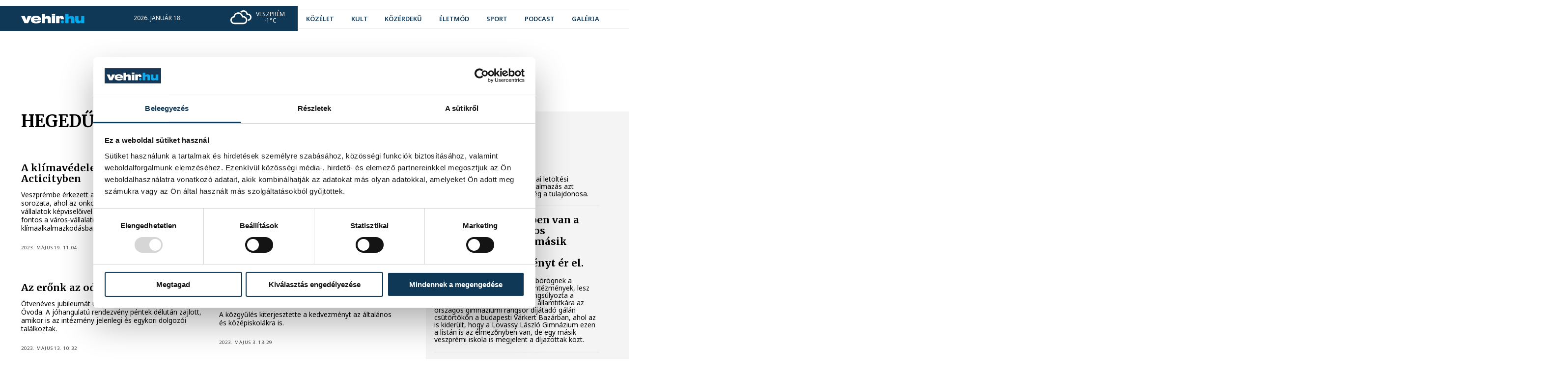

--- FILE ---
content_type: text/html; charset=utf-8
request_url: https://vehir.hu/cimke/hegedus-barbara?page=7
body_size: 11689
content:
<!doctype html> <html assets-timestamp="1765903303" class="no-js" lang="hu" data-language-prefix="/" > <head> <script async src="https://www.googletagmanager.com/gtag/js?id=G-ZJ0G164C0Y"></script> <script> window.dataLayer = window.dataLayer || []; function gtag(){dataLayer.push(arguments);} gtag('js', new Date()); gtag('config', 'G-ZJ0G164C0Y'); </script> <title>vehir.hu - címke</title> <meta property="og:url" content="https://vehir.hu/cimke/hegedus-barbara?page=7"> <meta property="og:title" content="vehir.hu - címke"> <meta property="og:type" content="website"> <meta name="author" content=""> <link rel="canonical" href="https://vehir.hu/cimke/hegedus-barbara?page=7" /> <meta charset="utf-8"> <meta http-equiv="x-ua-compatible" content="ie=edge"> <meta name="viewport" content="width=device-width, initial-scale=1"> <meta name="generator" content="CREATIC ONLINE Kft. - creatic.hu"> <meta name="scroll-to-block" content="content"> <meta property="selected-menu-item" content="13"/> <script type="text/javascript">
        var Loader;(()=>{"use strict";var __webpack_modules__={878:(__unused_webpack_module,exports)=>{eval("\nexports.__esModule = true;\nexports.COScript = void 0;\nvar COScript;\n(function (COScript) {\n    var Loader = (function () {\n        function Loader(scripts, onComplete) {\n            if (onComplete === void 0) { onComplete = null; }\n            this.onComplete = null;\n            var that = this;\n            this.back = scripts.length;\n            this.onComplete = onComplete;\n            if (scripts.length == 0) {\n                that.onScriptLoaded();\n            }\n            scripts.forEach(function (s) {\n                var script = document.createElement('script');\n                script.onload = function () {\n                    that.onScriptLoaded();\n                };\n                script.src = s.src;\n                if (s.attributes) {\n                    s.attributes.forEach(function (attribute) {\n                        for (var key in attribute) {\n                            var value = attribute[key];\n                            script.setAttribute(key, value);\n                        }\n                    });\n                }\n                document.head.appendChild(script);\n            });\n        }\n        Loader.prototype.onScriptLoaded = function () {\n            this.back--;\n            if (this.back <= 0 && this.onComplete) {\n                this.onComplete();\n            }\n        };\n        return Loader;\n    }());\n    COScript.Loader = Loader;\n    var Check = (function () {\n        function Check(variables, run) {\n            this.variables = Array.prototype.slice.call(variables);\n            this.run = run;\n            this.check();\n        }\n        Check.prototype.check = function () {\n            var ok = true;\n            for (var _i = 0, _a = this.variables; _i < _a.length; _i++) {\n                var cond = _a[_i];\n                if (this.has(cond) === false) {\n                    ok = false;\n                }\n            }\n            if (!ok) {\n                setTimeout(this.check.bind(this), 20);\n            }\n            else {\n                this.run();\n            }\n        };\n        Check.prototype.has = function (cond) {\n            var condA = cond.split('.');\n            var p = window;\n            while (condA.length) {\n                var c = condA.shift();\n                if (p.hasOwnProperty(c)) {\n                    p = p[c];\n                }\n                else {\n                    return false;\n                }\n            }\n            return true;\n        };\n        return Check;\n    }());\n    COScript.Check = Check;\n})(COScript = exports.COScript || (exports.COScript = {}));\n\n\n//# sourceURL=webpack://Loader/../../../../controller/static/src/ts/components/co-script-helper.ts?")},737:(__unused_webpack_module,exports,__webpack_require__)=>{eval("\nexports.__esModule = true;\nexports.COScript = void 0;\nvar co_script_helper_1 = __webpack_require__(878);\nexports.COScript = co_script_helper_1.COScript;\nnew co_script_helper_1.COScript.Loader([\n    { src: '/sites/site/static/external/jquery-3.5.1.min.js', attributes: [{ async: null }] }\n], function () {\n    new co_script_helper_1.COScript.Loader([\n        { src: '/sites/site/static/external/jquery.cycle2/jquery.cycle2.js' },\n        { src: '/sites/site/static/external/jquery.cycle2/jquery.cycle2.swipe.min.js' },\n        { src: '/sites/site/static/external/sweetalert2@9.js' }\n    ], function () {\n        new co_script_helper_1.COScript.Loader([\n            { src: '/sites/site/static/js/site.bundle.js?v=2' }\n        ]);\n    });\n});\n\n\n//# sourceURL=webpack://Loader/./ts/loader.ts?")}},__webpack_module_cache__={};function __webpack_require__(e){var n=__webpack_module_cache__[e];if(void 0!==n)return n.exports;var t=__webpack_module_cache__[e]={exports:{}};return __webpack_modules__[e](t,t.exports,__webpack_require__),t.exports}var __webpack_exports__=__webpack_require__(737);Loader=__webpack_exports__})();
    </script> <link rel="preconnect" href="https://fonts.googleapis.com"> <link rel="preconnect" href="https://fonts.gstatic.com" crossorigin> <link href="https://fonts.googleapis.com/css2?family=Merriweather:wght@400;700&family=Noto+Sans:wght@400;600;700;800&display=swap" rel="stylesheet"> <link rel="stylesheet" href="/sites/site/static/external/leaflet/leaflet.css?_t=1749380562"/> <link rel="stylesheet" href="/sites/site/static/external/leaflet.gesture-handling/leaflet-gesture-handling.min.css?_t=1749380562"/> <link rel="stylesheet" href="/sites/site/static/css/site.bundle.css?_t=1765903288" > <link rel="apple-touch-icon" sizes="180x180" href="/sites/site/static/favicon/apple-touch-icon.png"> <link rel="icon" type="image/png" sizes="32x32" href="/sites/site/static/favicon/favicon-32x32.png"> <link rel="icon" type="image/png" sizes="16x16" href="/sites/site/static/favicon/favicon-16x16.png"> <link rel="manifest" href="/sites/site/static/favicon/site.webmanifest"> <link rel="mask-icon" href="/sites/site/static/favicon/safari-pinned-tab.svg" color="#5bbad5"> <link rel="shortcut icon" href="/sites/site/static/favicon/favicon.ico"> <meta name="msapplication-TileColor" content="#ffffff"> <meta name="msapplication-config" content="/sites/site/static/favicon/browserconfig.xml"> <meta name="theme-color" content="#ffffff"> <div id="fb-root"></div> <script async defer crossorigin="anonymous" src="https://connect.facebook.net/hu_HU/sdk.js#xfbml=1&version=v16.0&appId=537914996259908&autoLogAppEvents=1" nonce="lgOcivqi"></script> <script>(function(w,d,s,l,i){w[l]=w[l]||[];w[l].push({'gtm.start':
            new Date().getTime(),event:'gtm.js'});var f=d.getElementsByTagName(s)[0],
        j=d.createElement(s),dl=l!='dataLayer'?'&l='+l:'';j.async=true;j.src=
        'https://www.googletagmanager.com/gtm.js?id='+i+dl;f.parentNode.insertBefore(j,f);
    })(window,document,'script','dataLayer','GTM-MV4WGT7');</script> <meta name="robots" content="max-image-preview:large"> </head> <body class="layout-regular page-tag" data-block="top"> <div id="fb-root"></div> <noscript><iframe src="https://www.googletagmanager.com/ns.html?id=GTM-MV4WGT7" height="0" width="0" style="display:none;visibility:hidden"></iframe></noscript> <a href="/" rel="nofollow" class="jump to-mainpage" aria-label="Ugrás a kezdőoldalra">Ugrás a kezdőoldalra</a> <a href="#content" rel="nofollow" class="jump to-content" aria-label="Ugrás a tartalomhoz">Ugrás a tartalomhoz</a> <a href="" rel="nofollow" onclick="document.querySelector('nav.menu a').focus(); return false;" class="jump to-menu" aria-label="Ugrás a menüre">Ugrás a menüre</a> <div class="layout container"> <div class="layout page"> <div class="layout header"> <header class="normal"> <div class="cc"> <div class="b"> <div class="b1"> </div> <div class="b2"> </div> </div> <div class="left"> <a href="https://vehir.hu" class="logo"> <img alt="A vehir.hu logója" src="/sites/site/static/img/vehir.hu-1.svg"> </a> <div class="info"> <span>2026. január 18.</span> <span>Piroska</span> </div> <div class="weather"> <img src="/sites/site/static/img/weather/04d.svg" alt=""> <div class="city">Veszprém</div> <div class="temp">-1°C</div> </div> </div> <div class="right"> <ul class="social-icons"> <li> <a href="https://www.youtube.com/user/vehirvideo" target="_blank" aria-label="youtube"><i class="fab fa-youtube"></i></a> </li> <li> <a href="https://www.facebook.com/vehir/" target="_blank" aria-label="facebook"><i class="fab fa-facebook"></i></a> </li> <li> <a href="https://www.instagram.com/vehir_hu/" target="_blank" aria-label="instagram"><i class="fab fa-instagram"></i></a> </li> </ul> <form action="" onclick="Site.COURLNavigator.load('/kereses');"> <co-input type="text" name="" placeholder="keresés" disabled=""></co-input> <input type="submit" value=""> </form> <nav class="menu"> <ul> <li class=" mi-4"> <a href="/cimke/kozelet" class="
                                " > <span>
                közélet
            </span> </a> </li> <li class=" mi-5"> <a href="/cimke/kultura" class="
                                " > <span>
                kult
            </span> </a> </li> <li class=" mi-6"> <a href="/cimke/kozerdeku" class="
                                " > <span>
                közérdekű
            </span> </a> </li> <li class=" mi-45"> <a href="/cimke/eletmod" class="
                                " > <span>
                életmód
            </span> </a> </li> <li class=" mi-7"> <a href="https://sport.vehir.hu" class="
                                " > <span>
                sport
            </span> </a> </li> <li class=" mi-8"> <a href="/podcast" class="
                                " > <span>
                podcast
            </span> </a> </li> <li class=" mi-9"> <a href="/galeria" class="
                                " > <span>
                galéria
            </span> </a> </li> </ul> </nav> <div class="tagline"> <ul class="tags"> <li> <a href="/cimke/lifestyle" class="ajax" style="--color: #dbb300;"> <span>
                                #Life&Style
                            </span> </a> </li> <li> <a href="/cimke/pannon-egyetem" class="ajax" style="--color: #285780;"> <span>
                                #Pannon Egyetem
                            </span> </a> </li> <li> <a href="/cimke/programajanlo" class="ajax" style="--color: #66e212;"> <span>
                                #programajánló
                            </span> </a> </li> <li> <a href="/cimke/europa-sportregioja" class="ajax" style="--color: #f18172;"> <span>
                                #Európa Sportrégiója
                            </span> </a> </li> <li> <a href="/cimke/havazas" class="ajax" style="--color: #04b6f1;"> <span>
                                #havazás
                            </span> </a> </li> </ul> </div> <a href="" onclick="Site.Webapp.toggleMobileMenu(); return false;" aria-label="menu" class="menu"> <i class="fa fa-bars"></i> </a> </div> </div> </header> <header class="hovering"> <div class="cc"> <div class="b"> <div class="b1"> </div> <div class="b2"> </div> </div> <div class="left"> <a href="https://vehir.hu" class="logo"> <img alt="A vehir.hu logója" src="/sites/site/static/img/vehir.hu-1.svg"> </a> <div class="info"> <span>2026. január 18.</span> <span>Piroska</span> </div> <div class="weather"> <img src="/sites/site/static/img/weather/04d.svg" alt=""> <div class="city">Veszprém</div> <div class="temp">-1°C</div> </div> </div> <div class="right"> <ul class="social-icons"> <li> <a href="https://www.youtube.com/user/vehirvideo" target="_blank" aria-label="youtube"><i class="fab fa-youtube"></i></a> </li> <li> <a href="https://www.facebook.com/vehir/" target="_blank" aria-label="facebook"><i class="fab fa-facebook"></i></a> </li> <li> <a href="https://www.instagram.com/vehir_hu/" target="_blank" aria-label="instagram"><i class="fab fa-instagram"></i></a> </li> </ul> <form action="" onclick="Site.COURLNavigator.load('/kereses');"> <co-input type="text" name="" placeholder="keresés" disabled=""></co-input> <input type="submit" value=""> </form> <nav class="menu"> <ul> <li class=" mi-4"> <a href="/cimke/kozelet" class="
                                " > <span>
                közélet
            </span> </a> </li> <li class=" mi-5"> <a href="/cimke/kultura" class="
                                " > <span>
                kult
            </span> </a> </li> <li class=" mi-6"> <a href="/cimke/kozerdeku" class="
                                " > <span>
                közérdekű
            </span> </a> </li> <li class=" mi-45"> <a href="/cimke/eletmod" class="
                                " > <span>
                életmód
            </span> </a> </li> <li class=" mi-7"> <a href="https://sport.vehir.hu" class="
                                " > <span>
                sport
            </span> </a> </li> <li class=" mi-8"> <a href="/podcast" class="
                                " > <span>
                podcast
            </span> </a> </li> <li class=" mi-9"> <a href="/galeria" class="
                                " > <span>
                galéria
            </span> </a> </li> </ul> </nav> <div class="tagline"> <ul class="tags"> <li> <a href="/cimke/lifestyle" class="ajax" style="--color: #dbb300;"> <span>
                                #Life&Style
                            </span> </a> </li> <li> <a href="/cimke/pannon-egyetem" class="ajax" style="--color: #285780;"> <span>
                                #Pannon Egyetem
                            </span> </a> </li> <li> <a href="/cimke/programajanlo" class="ajax" style="--color: #66e212;"> <span>
                                #programajánló
                            </span> </a> </li> <li> <a href="/cimke/europa-sportregioja" class="ajax" style="--color: #f18172;"> <span>
                                #Európa Sportrégiója
                            </span> </a> </li> <li> <a href="/cimke/havazas" class="ajax" style="--color: #04b6f1;"> <span>
                                #havazás
                            </span> </a> </li> </ul> </div> <a href="" onclick="Site.Webapp.toggleMobileMenu(); return false;" aria-label="menu" class="menu"> <i class="fa fa-bars"></i> </a> </div> </div> </header> <script>
    new Loader.COScript.Check(['Site'], function () {
        new Site.Menubar(document.querySelector('header.normal nav.menu'));
        new Site.Menubar(document.querySelector('header.hovering nav.menu'));
    });
</script> </div> <div class="layout content-container" data-block="content"> <div class="cc t ra c"> <div class="layout top"> </div> <div class="layout content"> <h1>
        Hegedűs Barbara
        <div class="line" style="background-color: #00a8ec;"></div> </h1> <div class="items"> <a href="/cikk/68978-a-klimavedelemrol-egyeztettek-az-acticityben" class="ajax item has-lead"> <co-image data="[base64]" size="cover"> <span class="title" style="">
                A klímavédelemről egyeztettek az Acticityben
            </span> </co-image> <span class="details"> <span class="title"> <span class="line" style=""></span> <span style="">
            A klímavédelemről egyeztettek az Acticityben
            </span> </span> <span class="lead">
                Veszprémbe érkezett a Life-Climcoop workshop-sorozata, ahol az önkormányzat vezetőivel és a helyi vállalatok képviselőivel beszélgettek arról, hogy miért fontos a város-vállalati együttműködés a klímaalkalmazkodásban.
            </span> <span class="datetime">
            2023. május 19. 11:04
        </span> </span> </a> <a href="/cikk/68954-a-magyar-virtus-a-kulcs-jon-a-hatodik-operett-fesztival" class="ajax item has-lead"> <co-image data="[base64]" size="cover"> <span class="title" style="">
                A magyar virtus a kulcs – jön a hatodik Operett Fesztivál 
            </span> </co-image> <span class="details"> <span class="title"> <span class="line" style=""></span> <span style="">
            A magyar virtus a kulcs – jön a hatodik Operett Fesztivál 
            </span> </span> <span class="lead">
                A Veszprémi Rátonyi Róbert Operettfesztivál hatéves történetében első alkalommal saját bemutatóra is készül a Veszprémi Petőfi Színház társulata, méghozzá a Csárdáskirálynővel. Június 15-18. között tehát az operetté lesz a főszerep. 
            </span> <span class="datetime">
            2023. május 17. 22:50
        </span> </span> </a> <a href="/cikk/68888-az-eronk-az-odafigyelesben-rejlik" class="ajax item has-lead"> <co-image data="[base64]" size="cover"> <span class="title" style="">
                Az erőnk az odafigyelésben rejlik 
            </span> </co-image> <span class="details"> <span class="title"> <span class="line" style=""></span> <span style="">
            Az erőnk az odafigyelésben rejlik 
            </span> </span> <span class="lead">
                Ötvenéves jubileumát ünnepelte a Vadvirág Körzeti Óvoda. A jóhangulatú rendezvény péntek délután zajlott, amikor is az intézmény jelenlegi és egykori dolgozói találkoztak. 
            </span> <span class="datetime">
            2023. május 13. 10:32
        </span> </span> </a> <a href="/cikk/68729-iskolas-csoportokat-is-ingyenesen-fogad-az-allatkert" class="ajax item has-lead"> <co-image data="[base64]" size="cover"> <span class="title" style="">
                Iskolás csoportokat is ingyenesen fogad az állatkert
            </span> </co-image> <span class="details"> <span class="title"> <span class="line" style=""></span> <span style="">
            Iskolás csoportokat is ingyenesen fogad az állatkert
            </span> </span> <span class="lead">
                A közgyűlés kiterjesztette a kedvezményt az általános és középiskolákra is.
            </span> <span class="datetime">
            2023. május 3. 13:29
        </span> </span> </a> <a href="/cikk/68685-a-dozsavaros-nemet-gyokerei-felett-orkodik-az-iskola" class="ajax item has-lead"> <co-image data="[base64]" size="cover"> <span class="title" style="">
                A Dózsaváros német gyökerei felett őrködik az iskola
            </span> </co-image> <span class="details"> <span class="title"> <span class="line" style=""></span> <span style="">
            A Dózsaváros német gyökerei felett őrködik az iskola
            </span> </span> <span class="lead">
                A német nemzetiségi tagozat fennállásának 25. évfordulóját ünnepelte pénteken a Dózsa iskola.
            </span> <span class="datetime">
            2023. április 28. 21:18
        </span> </span> </a> <a href="/cikk/68677-iden-is-sokszinu-taborkinalattal-keszul-az-onkormanyzat-es-intezmenyei" class="ajax item has-lead"> <co-image data="[base64]" size="cover"> <span class="title" style="">
                Idén is sokszínű táborkínálattal készül az önkormányzat és intézményei
            </span> </co-image> <span class="details"> <span class="title"> <span class="line" style=""></span> <span style="">
            Idén is sokszínű táborkínálattal készül az önkormányzat és intézményei
            </span> </span> <span class="lead">
                Sportos, kreatív, informatikai témákban is rendeznek táborokat a nyáron Veszprémben. 
            </span> <span class="datetime">
            2023. április 28. 11:33
        </span> </span> </a> <a href="/cikk/68653-gyermekszeretet-emberseg-es-ratermettseg-kovats-sandorra-emlekeztek" class="ajax item has-lead"> <co-image data="[base64]" size="cover"> <span class="title" style="">
                Gyermekszeretet, emberség és rátermettség – Kováts Sándorra emlékeztek
            </span> </co-image> <span class="details"> <span class="title"> <span class="line" style=""></span> <span style="">
            Gyermekszeretet, emberség és rátermettség – Kováts Sándorra emlékeztek
            </span> </span> <span class="lead">
                A Dózsa György Általános Iskola, Ranolder és Pro Urbe díjas igazgatójára, Kováts Sándorra emlékeztek kedd délután az iskolában. Életműve előtt egy emléktábla elhelyezésével és az iskolatörténeti gyűjtemény megnyitásával tisztelegtek.
            </span> <span class="datetime">
            2023. április 26. 10:11
        </span> </span> </a> <a href="/cikk/68513-istenhez-szallt-a-dal" class="ajax item has-lead has-tag"> <co-image data="[base64]" size="cover"> <span class="title" style="">
                Istenhez szállt a dal
            </span> <span class="tag" style="
                        background-color: #ddcd73;
                        "> <span class="helper" style=" background-color: #ddcd73;"></span>
                    Európa Kulturális Fővárosa
                </span> </co-image> <span class="details"> <span class="tag" style="
            background-color: #ddcd73;
                                "> </span> <span class="title"> <span style="">
            Istenhez szállt a dal
            </span> </span> <span class="lead">
                Ez az a nap! mottóval rendeztek keresztény könnyűzenei napot a Veszprém Arénában szombaton. 
            </span> <span class="datetime">
            2023. április 16. 14:50
        </span> </span> </a> <a href="/cikk/68493-a-jutaspusztai-repulogep-szerencsetlenseg-aldozataira-emlekeztek" class="ajax item has-lead has-tag"> <co-image data="[base64]" size="cover"> <span class="title" style="">
                A jutaspusztai repülőgép-szerencsétlenség áldozataira emlékeztek
            </span> <span class="tag" style="
                        background-color: #00a8ec;
                        "> <span class="helper" style=" background-color: #00a8ec;"></span>
                    közélet
                </span> </co-image> <span class="details"> <span class="tag" style="
            background-color: #00a8ec;
                                "> </span> <span class="title"> <span style="">
            A jutaspusztai repülőgép-szerencsétlenség áldozataira emlékeztek
            </span> </span> <span class="lead">
                Az 1941-ben bevetésre induló repülőgép tragédiájára emlékeztek szerdán Jutaspusztán. 
            </span> <span class="datetime">
            2023. április 14. 14:02
        </span> </span> </a> <a href="/cikk/68369-megtartotta-uleset-az-idosugyi-tanacs" class="ajax item has-lead"> <co-image data="[base64]" size="cover"> <span class="title" style="">
                Megtartotta ülését az Idősügyi Tanács
            </span> </co-image> <span class="details"> <span class="title"> <span class="line" style=""></span> <span style="">
            Megtartotta ülését az Idősügyi Tanács
            </span> </span> <span class="lead">
                Kedden tartották az Idősügyi Tanács ülését a Városházán. Idén először ült össze a tanács a költségvetés elfogadása után.
            </span> <span class="datetime">
            2023. április 5. 10:59
        </span> </span> </a> <a href="/cikk/68268-25-ezer-dollart-kolthetett-szerszamokra-az-ipari" class="ajax item has-lead"> <co-image data="[base64]" size="cover"> <span class="title" style="">
                25 ezer dollárt költhetett szerszámokra az Ipari
            </span> </co-image> <span class="details"> <span class="title"> <span class="line" style=""></span> <span style="">
            25 ezer dollárt költhetett szerszámokra az Ipari
            </span> </span> <span class="lead">
                Huszonötezet dollárt nyert a Howmet Aerospace Alapítvány pályázatán az Ipari Technikum. Az összegből a mechatronika és gépész szakos diákok képzésében használható szerszámokat vásároltak. 

            </span> <span class="datetime">
            2023. március 29. 14:54
        </span> </span> </a> <a href="/cikk/68014-egyutt-baloztak-a-szulok-az-ovodaban" class="ajax item has-lead"> <co-image data="[base64]" size="cover"> <span class="title" style="">
                Együtt báloztak a szülők az óvodában
            </span> </co-image> <span class="details"> <span class="title"> <span class="line" style=""></span> <span style="">
            Együtt báloztak a szülők az óvodában
            </span> </span> <span class="lead">
                Néhány év Covid-kényszerszünet után szombat este ismét megtartották a dózsavárosi Vadvirág Óvoda jótékonysági bálját, amelyen a befolyt összeget az intézmény környezetének szebbé tételére fordítják majd.
            </span> <span class="datetime">
            2023. március 12. 0:57
        </span> </span> </a> <a href="/cikk/67918-erositettek-a-csapatszellemet-a-jobboldali-fiatalok" class="ajax item has-lead has-tag"> <co-image data="[base64]" size="cover"> <span class="title" style="">
                Erősítették a csapatszellemet a jobboldali fiatalok
            </span> <span class="tag" style="
                        background-color: #00a8ec;
                        "> <span class="helper" style=" background-color: #00a8ec;"></span>
                    fiatalok
                </span> </co-image> <span class="details"> <span class="tag" style="
            background-color: #00a8ec;
                                "> </span> <span class="title"> <span style="">
            Erősítették a csapatszellemet a jobboldali fiatalok
            </span> </span> <span class="lead">
                A Fidelitas, valamint az Ifjúsági Kereszténydemokrata Szövetség (IKSZ) tagjai találkoztak helyi és országos politikusokkal a héten Veszprémben. A találkozón a veszprémi fiatalokat érintő ötletek és kritikák is megfogalmazódtak.
            </span> <span class="datetime">
            2023. március 3. 15:25
        </span> </span> </a> <a href="/cikk/67508-latinos-ritmus-kopogott-az-iskolai-konyvtar-parkettajan" class="ajax item has-lead"> <co-image data="[base64]" size="cover"> <span class="title" style="">
                Latinos ritmus kopogott az iskolai könyvtár parkettáján
            </span> </co-image> <span class="details"> <span class="title"> <span class="line" style=""></span> <span style="">
            Latinos ritmus kopogott az iskolai könyvtár parkettáján
            </span> </span> <span class="lead">
                Koncertet és táncestet szervezett a Tango Misterio a hétvégén a tangó szerelmeseinek és azoknak, akik még csak most ismerkednének a tánccal.

            </span> <span class="datetime">
            2023. január 30. 13:39
        </span> </span> </a> </div> <div class="pager"> <div class="buttons"> <a href="/cimke/hegedus-barbara?page=1" class="first ajax"> <i class="far fa-angles-left"></i> </a> <a href="/cimke/hegedus-barbara?page=6" class="prev ajax"> <i class="far fa-angle-left"></i> </a> <span class="dots">...</span> <a href="/cimke/hegedus-barbara?page=5" class="ajax">5</a> <a href="/cimke/hegedus-barbara?page=6" class="ajax">6</a> <span class="current">7</span> <a href="/cimke/hegedus-barbara?page=8" class="ajax">8</a> <a href="/cimke/hegedus-barbara?page=9" class="ajax">9</a> <span class="dots">...</span> <a href="/cimke/hegedus-barbara?page=8" class="next ajax"> <i class="far fa-angle-right"></i> </a> <a href="/cimke/hegedus-barbara?page=15" class="last ajax"> <i class="far fa-angles-right"></i> </a> </div> </div> </div> <div class="layout right aside"> <div class="box tag"> <div class="title" style="background-color: #00a8ec;">
                közélet
            </div> <div class="content"> <div class="items"> <a href="/cikk/82807-te-meg-elsz" class="item ajax"> <span class="title">
                                Te még élsz?!
                            </span> <span class="lead">
                                Különös applikáció végzett a kínai letöltési rangsorok élén 2025-ben: az alkalmazás azt ellenőrzi, hogy életben van-e még a tulajdonosa.
                            </span> </a> <a href="/cikk/82805-ismet-az-elmezonyben-van-a-lovassy-egy-orszagos-rangsorban-de-egy-masik-veszpremi-iskola-is-kiemelkedo-eredmenyt-er-el" class="item ajax"> <span class="title">
                                Ismét az élmezőnyben van a Lovassy egy országos rangsorban, de egy másik veszprémi iskola is kiemelkedő eredményt ér el.
                            </span> <span class="lead">
                                Rég nem látott létszámokkal dübörögnek a pedagógusképző felsőoktatási intézmények, lesz tehát tanár, lesz tehát jövő - hangsúlyozta a Belügyminisztérium köznevelési államtitkára az országos gimnáziumi rangsor díjátadó gálán csütörtökön a budapesti Várkert Bazárban, ahol az is kiderült, hogy a Lovassy László Gimnázium ezen a listán is az élmezőnyben van, de egy másik veszprémi iskola is megjelent a díjazottak közt.
                            </span> </a> <a href="/cikk/82804-a-deli-parton-mar-alkalmas-a-balaton-jege-a-korcsolyazasra" class="item ajax"> <span class="title">
                                A déli parton már alkalmas a Balaton jege a korcsolyázásra
                            </span> <span class="lead">
                                Jelenleg a déli part jege teljesen, az északi korlátozottan alkalmas a jégen tartózkodásra – közölte a rendőrség.
                            </span> </a> <a href="/cikk/82803-hogyan-vegyel-ki-penzt-a-vallalkozasodbol-2026-ban" class="item ajax"> <span class="title">
                                Hogyan vegyél ki pénzt a vállalkozásodból 2026-ban?
                            </span> <span class="lead">
                                7 legális út - és 3 tipikus buktató - Kft.-tulajdonosoknak, közérthetően.
                            </span> </a> <a href="/cikk/82802-miert-jarjunk-egyetemre-ha-van-mesterseges-intelligencia" class="item ajax"> <span class="title">
                                Miért járjunk egyetemre, ha van mesterséges intelligencia?
                            </span> <span class="lead">
                                Miért éri meg diplomát szerezni, amikor van ChatGpt? Ezzel a provokatív felvetéssel indult a Pannon Egyetem nyílt napja, Abonyi János rektor előadásával.&nbsp;
                            </span> </a> <a href="/cikk/82800-ingyenes-szurovizsgalat-roadshow-indul-a-sportregioban" class="item ajax"> <span class="title">
                                Ingyenes szűrővizsgálat roadshow indul a Sportrégióban
                            </span> <span class="lead">
                                Ingyenes, mindenki számára elérhető egészségügyi szűrővizsgálat-sorozatot indít a Veszprém-Balaton Európa Sportrégiója 2026 január 22-től, ami Veszprém mellett a térség több kisebb településére is ellátogat. Sőt, a január 22-én induló roadshow keretében minden állomáson egy ismert olimpikon vagy helyi sportoló tart motivációs előadást.
                            </span> </a> <a href="/cikk/82799-orban-viktor-az-orszag-kiallta-a-hoprobat" class="item ajax"> <span class="title">
                                Orbán Viktor: az ország kiállta a hópróbát
                            </span> <span class="lead">
                                Az ország kiállta a hópróbát - értékelte a miniszterelnök az elmúlt hetek időjárása miatti helyzetet, a lakosság hozzáállását és a hatóságok tevékenységét pénteken a Kossuth rádióban.
                            </span> </a> <a href="/cikk/82793-erkezik-az-otodik-holtszezon-fokuszban-az-irodalom-es-annak-hatarteruletei" class="item ajax"> <span class="title">
                                Érkezik az ötödik Holtszezon: fókuszban az irodalom és annak határterületei
                            </span> <span class="lead">
                                Február 20. és 22. között immár ötödik alkalommal válik Veszprém belvárosa a Holtszezon Kortárs Irodalmi Fesztivál pezsgő helyszínévé. A többnapos esemény ezúttal is a kortárs irodalom, a társművészetek és a popkultúra határterületein mozogva kínál sűrű és sokszínű programot. Itt lesz Tóth Krisztina, Vecsei H. Miklós, Visky András, Tóth Marcsi, és még sokan mások...
                            </span> </a> <a href="/cikk/82790-komplex-tudast-ad-az-emberrol-a-vef" class="item ajax"> <span class="title">
                                Komplex tudást ad az emberről a VÉF
                            </span> <span class="lead">
                                Nyílt napot tartott csütörtökön a Veszprémi Érseki Főiskola. A reménybeli hallgatójelölteket Sebestyén József rektor köszöntötte.
                            </span> </a> <a href="/cikk/82784-aprilisig-lehet-jelentkezni-az-allatvedelmi-oktatasi-palyazatra" class="item ajax"> <span class="title">
                                Áprilisig lehet jelentkezni az állatvédelmi oktatási pályázatra
                            </span> <span class="lead">
                                Áprilisig lehet jelentkezni az állatvédelmi oktatási pályázatra, már örökös állatbarát és vadállatvédő címekre is pályázhatnak oktatási és gyermekvédelmi intézmények - közölte a Állatorvostudományi Egyetem Állatvédelmi Központ csütörtökön.
                            </span> </a> </div> </div> </div> <div class="box tag"> <div class="title" style="background-color: #00a8ec;">
                sport
            </div> <div class="content"> <div class="items"> <a href="/cikk/82831-tizpontos-gyozelmet-aratott-a-veszprem-kk" class="item ajax"> <span class="title">
                                Tízpontos győzelmet aratott a Veszprém KK
                            </span> <span class="lead">
                                Három vesztes bajnoki után nyert ismét az Insedo Veszprém Kosárlabda Klub, amely szombat este a vendég Óbudai Kaszások csapatát fektette két vállra az NB I/B piros csoportban.
                            </span> </a> <a href="/cikk/82830-noi-kezilabda-bl-a-debrecen-idegenben-gyozte-le-a-gyort" class="item ajax"> <span class="title">
                                Női kézilabda BL: a Debrecen idegenben győzte le a Győrt
                            </span> <span class="lead">
                                A címvédő Győr saját közönsége előtt 31-30-ra kikapott a Debrecentől a női kézilabda Bajnokok Ligája csoportkörének tizedik fordulójában, szombaton, ezzel idénybeli első vereségét szenvedte el.
                            </span> </a> <a href="/cikk/82829-hibatlanul-menetel-a-vehir-vesc" class="item ajax"> <span class="title">
                                Hibátlanul menetel a VEHIR-VESC
                            </span> <span class="lead">
                                Szezonbeli 13. bajnokiját is megnyerte a VEHIR-VESC együttese a női röplabda NB I szombati játéknapján. Mészáros Péter éllovas hölgykoszorúja ezúttal Szegeden diadalmaskodott.
                            </span> </a> <a href="/cikk/82828-rodriguez-hanusz-fazekas-es-lukacs-is-kulcsember-lehet-az-olaszok-ellen" class="item ajax"> <span class="title">
                                Rodríguez: Hanusz, Fazekas és Lukács is kulcsember lehet az olaszok ellen
                            </span> <span class="lead">
                                Chema Rodríguez szövetségi kapitány szerint Hanusz Egon, Fazekas Gergő és Lukács Péter is kulcsember lehet vasárnap, amikor a magyar férfi kézilabda-válogatott Olaszországgal játszik az Európa-bajnokság csoportkörének második fordulójában.
                            </span> </a> <a href="/cikk/82827-eltiltottak-a-rostat-meguto-lengyel-jatekost" class="item ajax"> <span class="title">
                                Eltiltották a Rostát megütő lengyel játékost
                            </span> <span class="lead">
                                Két mérkőzésre eltiltották Wiktor Jankowskit, a lengyel férfi kézilabda-válogatott játékosát, aki pénteken, a magyarok elleni Európa-bajnoki csoportmérkőzésen megütötte Rosta Miklós arcát.
                            </span> </a> <a href="/cikk/82826-szoboszlai-buntetot-hibazott-a-liverpool-nem-tudott-gyozni-video" class="item ajax"> <span class="title">
                                Szoboszlai büntetőt hibázott, a Liverpool nem tudott győzni – VIDEÓ
                            </span> <span class="lead">
                                Szoboszlai Dominik az első félidőben büntetőt hibázott, csapata, a címvédő Liverpool pedig csak 1-1-es döntetlent ért el a vendég Burnley ellen az angol labdarúgó-bajnokság 22. fordulójában.
                            </span> </a> <a href="/cikk/82825-nincs-veszpremi-jatekos-a-futsalvalogatott-eb-kereteben" class="item ajax"> <span class="title">
                                Nincs veszprémi játékos a futsalválogatott Eb-keretében
                            </span> <span class="lead">
                                A magyar futsalválogatott szombaton 1-1-es döntetlent játszott utolsó felkészülési találkozóján a szerdán kezdődő Európa-bajnokság előtt, melyre a szerbek elleni mérkőzés után Sergio Mullor szövetségi kapitány kihirdette 15 fős utazó keretét.
                            </span> </a> <a href="/cikk/82824-ferfi-vizilabda-eb-sporttortenelmi-lenne-a-magyar-gyozelem-a-szerbek-ellen" class="item ajax"> <span class="title">
                                Férfi vízilabda Eb: sporttörténelmi lenne a magyar győzelem a szerbek ellen
                            </span> <span class="lead">
                                A férfi vízilabda Európa-bajnokságok történetében a szerb válogatott még sosem kapott ki Belgrádban, a házigazda elképesztő sorozatának megtörésére vasárnap este a magyar csapatnak nyílik lehetősége a kontinensviadal középdöntőjének második fordulójában.
                            </span> </a> <a href="/cikk/82823-ligetvari-kellemetlen-furcsa-jatekstilusra-szamit-az-olaszoktol" class="item ajax"> <span class="title">
                                Ligetvári kellemetlen, furcsa játékstílusra számít az olaszoktól
                            </span> <span class="lead">
                                Ligetvári Patrik kellemetlen, furcsa játékstílusra számít az olaszoktól, akikkel vasárnap az Európa-bajnokság csoportkörének második fordulójában találkozik a magyar férfi kézilabda-válogatott.
                            </span> </a> <a href="/cikk/82822-iffhs-a-premier-league-a-legerosebb-bajnoksag-a-magyar-nb-i-a-41" class="item ajax"> <span class="title">
                                IFFHS: a Premier League a legerősebb bajnokság, a magyar NB I a 41.
                            </span> <span class="lead">
                                Az angol Premier League lépett elő 2025-ben a világ legerősebb futballbajnokságává, a magyar NB I a 41. az IFFHS frissen közzétett értékelése szerint.
                            </span> </a> </div> </div> </div> </div> </div> </div> <div class="layout footer"> <footer> <div class="line1"> <div class="cc"> <a href="/" class="logo"> <img alt="A vehir.hu logója" src="/sites/site/static/img/vehir.hu-2.svg"> </a> <nav class="menu"> <ul> <li class=" mi-1"> <a href="/impresszum" class="
                                " > <span>
                impresszum
            </span> </a> </li> <li class=" mi-2"> <a href="/mediaajanlat" class="
                                " > <span>
                médiaajánlat
            </span> </a> </li> <li class=" mi-3"> <a href="/jogi-nyilatkozat" class="
                                " > <span>
                jogi nyilatkozat
            </span> </a> </li> </ul> </nav> <ul class="social-icons"> <li> <a href="https://www.youtube.com/user/vehirvideo" target="_blank" aria-label="youtube"><i class="fab fa-youtube"></i></a> </li> <li> <a href="https://www.facebook.com/vehir/" target="_blank" aria-label="facebook"><i class="fab fa-facebook"></i></a> </li> <li> <a href="https://www.instagram.com/vehir_hu/" target="_blank" aria-label="instagram"><i class="fab fa-instagram"></i></a> </li> </ul> </div> </div> <div class="line2"> <div class="cc"> <div class="copyright">
                2008-2026 Bakony-Balaton Média Kft.
            </div> <co-creatic color="#707070"></co-creatic> </div> </div> </footer> </div> </div> </div> <div class="mobile-menu"> <div class="header"> <a href="" onclick="Site.Webapp.toggleMobileMenu(); return false;" aria-label="menu" class="menu"> <i class="fa fa-times"></i> </a> </div> <nav class="menubar"> <ul> <li class=" mi-4"> <a href="/cimke/kozelet" class="
                                " > <span>
                közélet
            </span> </a> </li> <li class=" mi-5"> <a href="/cimke/kultura" class="
                                " > <span>
                kult
            </span> </a> </li> <li class=" mi-6"> <a href="/cimke/kozerdeku" class="
                                " > <span>
                közérdekű
            </span> </a> </li> <li class=" mi-45"> <a href="/cimke/eletmod" class="
                                " > <span>
                életmód
            </span> </a> </li> <li class=" mi-7"> <a href="https://sport.vehir.hu" class="
                                " > <span>
                sport
            </span> </a> </li> <li class=" mi-8"> <a href="/podcast" class="
                                " > <span>
                podcast
            </span> </a> </li> <li class=" mi-9"> <a href="/galeria" class="
                                " > <span>
                galéria
            </span> </a> </li> <li> <a href="https://sport.vehir.hu">Sport</a> </li> </ul> </nav> </div> <div class="age18layer"> <div class="container"> <img src="/sites/site/static/img/age18content.svg" alt=""> <div class="content"> <p><b>A következő oldal tartalma a kiskorúakra káros lehet.</b></p> <p>Ha korlátozná a korhatáros tartalmak elérését gépén, használjon szűrőprogramot!</p> <p>Az oldal tartalma az Mttv. által rögzített besorolás szerint V. vagy VI. kategóriába tartozik.</p> </div> <div class="buttons"> <a href="/" class="no">MÉG NEM VAGYOK 18 ÉVES</a> <a href="" onclick="Site.Webapp.setAge18Yes(); return false;" class="yes">ELMÚLTAM 18 ÉVES</a> </div> </div> </div> <div class="loading-overlay"> <div class="loadingOuter"> <div class="loadingInner"></div> </div> </div> </body> </html>

--- FILE ---
content_type: image/svg+xml
request_url: https://vehir.hu/sites/site/static/img/vehir.hu-2.svg
body_size: 4663
content:
<?xml version="1.0" encoding="UTF-8" standalone="no"?>
<!-- Created with Inkscape (http://www.inkscape.org/) -->

<svg
   xmlns:dc="http://purl.org/dc/elements/1.1/"
   xmlns:cc="http://creativecommons.org/ns#"
   xmlns:rdf="http://www.w3.org/1999/02/22-rdf-syntax-ns#"
   xmlns:svg="http://www.w3.org/2000/svg"
   xmlns="http://www.w3.org/2000/svg"
   xmlns:sodipodi="http://sodipodi.sourceforge.net/DTD/sodipodi-0.dtd"
   xmlns:inkscape="http://www.inkscape.org/namespaces/inkscape"
   version="1.1"
   id="svg2"
   xml:space="preserve"
   width="498.90292"
   height="78.388"
   viewBox="0 0 498.90291 78.388"
   sodipodi:docname="vehir.hu.svg"
   inkscape:version="0.92.4 (5da689c313, 2019-01-14)"><metadata
     id="metadata8"><rdf:RDF><cc:Work
         rdf:about=""><dc:format>image/svg+xml</dc:format><dc:type
           rdf:resource="http://purl.org/dc/dcmitype/StillImage" /><dc:title></dc:title></cc:Work></rdf:RDF></metadata><defs
     id="defs6" /><sodipodi:namedview
     pagecolor="#ffffff"
     bordercolor="#666666"
     borderopacity="1"
     objecttolerance="10"
     gridtolerance="10"
     guidetolerance="10"
     inkscape:pageopacity="0"
     inkscape:pageshadow="2"
     inkscape:window-width="3440"
     inkscape:window-height="1387"
     id="namedview4"
     showgrid="false"
     fit-margin-top="0"
     fit-margin-left="0"
     fit-margin-right="0"
     fit-margin-bottom="0"
     inkscape:zoom="2.3787285"
     inkscape:cx="253.75915"
     inkscape:cy="42.33767"
     inkscape:window-x="1912"
     inkscape:window-y="-8"
     inkscape:window-maximized="1"
     inkscape:current-layer="g12" /><g
     id="g10"
     inkscape:groupmode="layer"
     inkscape:label="Vector Smart Object"
     transform="matrix(1.3333333,0,0,-1.3333333,-311.80853,436.04492)"><g
       id="g12"
       transform="translate(253.8624,269.6987)"><path
         d="M 0,0 H 21.156 L 41.161,42.924 H 19.316 c -1.61,-4.292 -3.143,-8.585 -4.752,-12.8 -1.84,-5.136 -3.143,-9.505 -3.91,-13.108 -0.613,3.603 -1.839,7.972 -3.756,13.108 -1.609,4.292 -3.219,8.585 -4.828,12.8 h -22.076 z m 56.933,26.214 c 1.074,4.983 5.059,7.436 12.034,7.436 2.836,0 5.136,-0.537 7.052,-1.61 2.223,-1.303 3.45,-3.219 3.68,-5.826 z M 99.014,13.107 H 78.166 c -1.303,-2.223 -4.293,-3.372 -9.122,-3.372 -7.435,0 -11.114,2.453 -11.114,7.281 h 41.468 c 0,18.243 -10.501,27.365 -31.504,27.365 -8.661,0 -15.636,-1.61 -20.925,-4.829 -6.362,-3.909 -9.582,-9.965 -9.582,-18.09 0,-8.125 3.22,-14.18 9.582,-18.089 5.289,-3.22 12.264,-4.829 20.925,-4.829 17.86,0 28.208,4.829 31.12,14.563 z M 101.679,0 h 19.163 v 21.002 c 0,2.53 0.92,4.523 2.683,5.826 1.609,1.15 3.679,1.763 6.362,1.763 2.759,0 4.675,-0.767 5.672,-2.223 0.843,-1.227 1.303,-3.296 1.303,-6.209 V 0 h 19.163 v 23.762 c 0,6.668 -1.38,11.574 -4.063,14.793 -2.989,3.45 -7.665,5.213 -14.18,5.213 -6.209,0 -11.804,-1.763 -16.94,-5.289 v 17.323 h -19.163 z m 59.846,46.451 h 19.546 v 10.884 h -19.546 z m 0,-46.451 h 19.546 v 42.924 h -19.546 z m 25.43,0 h 19.469 v 22.152 c 0,2.376 0.23,4.139 0.614,5.289 0.689,1.916 1.992,2.836 3.909,2.836 2.989,0 4.522,-2.223 4.522,-6.745 h 16.94 c 0,6.822 -0.69,11.651 -2.07,14.333 -2.069,4.063 -6.132,6.133 -12.264,6.133 -5.135,0 -9.045,-1.457 -11.881,-4.37 l -0.229,3.296 h -19.01 z"
         style="fill:#00adef;fill-opacity:1;fill-rule:nonzero;stroke:none"
         id="path14"
         inkscape:connector-curvature="0" /></g><g
       id="g16"
       transform="translate(494.7616,269.6987)"><path
         d="m 0,0 h 19.163 v 21.002 c 0,2.53 0.919,4.523 2.683,5.826 1.609,1.15 3.679,1.763 6.361,1.763 2.76,0 4.676,-0.767 5.673,-2.223 0.843,-1.227 1.303,-3.296 1.303,-6.209 V 0 h 19.162 v 23.762 c 0,6.668 -1.379,11.574 -4.062,14.793 -2.989,3.45 -7.665,5.213 -14.181,5.213 -6.208,0 -11.804,-1.763 -16.939,-5.289 V 55.802 H 0 Z M 94.109,4.446 V 0 h 19.163 V 42.924 H 94.109 V 21.922 c 0,-2.529 -0.92,-4.446 -2.759,-5.749 -1.61,-1.226 -3.756,-1.839 -6.286,-1.839 -2.759,0 -4.675,0.766 -5.672,2.223 -0.843,1.226 -1.226,3.295 -1.226,6.208 V 42.924 H 59.003 V 19.163 c 0,-6.669 1.303,-11.651 3.986,-14.794 2.913,-3.449 7.665,-5.212 14.18,-5.212 6.362,0 11.958,1.763 16.94,5.289"
         style="fill:#0f3857;fill-opacity:1;fill-rule:nonzero;stroke:none"
         id="path18"
         inkscape:connector-curvature="0" /></g><g
       id="g20"
       transform="translate(477.5683,286.8208)"><path
         d="m 0,0 c 4.958,0 8.978,-4.02 8.978,-8.978 0,-4.958 -4.02,-8.978 -8.978,-8.978 -4.958,0 -8.978,4.02 -8.978,8.978 C -8.978,-4.02 -4.958,0 0,0"
         style="fill:#0f3857;fill-opacity:1;fill-rule:evenodd;stroke:none"
         id="path22"
         inkscape:connector-curvature="0" /></g></g></svg>